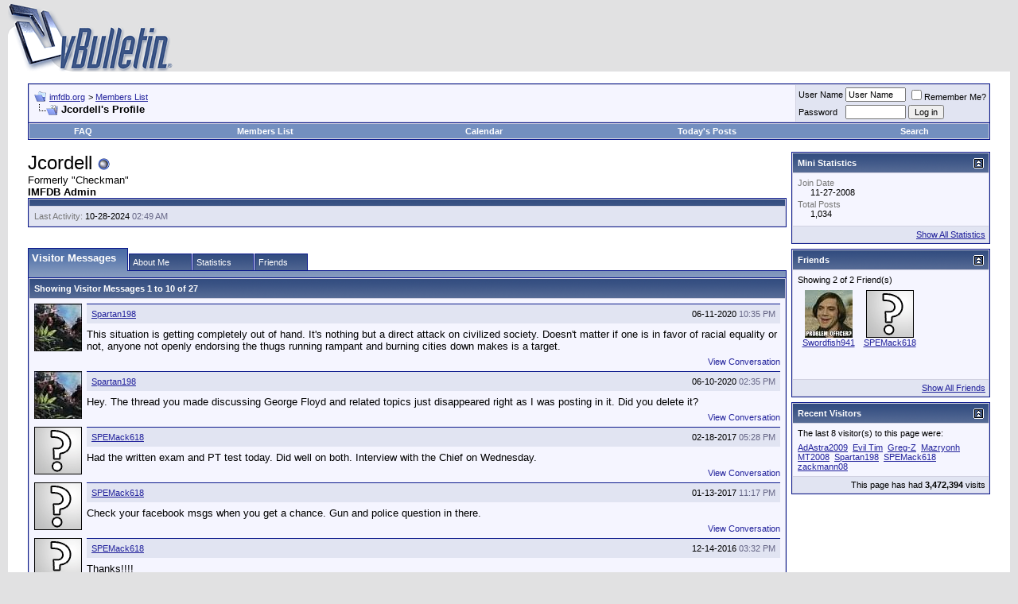

--- FILE ---
content_type: text/html; charset=ISO-8859-1
request_url: http://forum.imfdb.org/member.php?s=22f0c247dcd4c8d5efc7db776f4b684e&u=17
body_size: 11776
content:
<!DOCTYPE html PUBLIC "-//W3C//DTD XHTML 1.0 Transitional//EN" "http://www.w3.org/TR/xhtml1/DTD/xhtml1-transitional.dtd">
<html xmlns="http://www.w3.org/1999/xhtml" dir="ltr" lang="en">
<head>
<meta http-equiv="Content-Type" content="text/html; charset=ISO-8859-1" />
<meta name="generator" content="vBulletin 3.8.0" />

<meta name="keywords" content="vbulletin,jelsoft,forum,bbs,discussion,bulletin board" />
<meta name="description" content="This is a discussion forum powered by vBulletin. To find out about vBulletin, go to http://www.vbulletin.com/ ." />


<!-- CSS Stylesheet -->
<style type="text/css" id="vbulletin_css">
/**
* vBulletin 3.8.0 CSS
* Style: 'Default Style'; Style ID: 1
*/
body
{
	background: #E1E1E2;
	color: #000000;
	font: 10pt verdana, geneva, lucida, 'lucida grande', arial, helvetica, sans-serif;
	margin: 5px 10px 10px 10px;
	padding: 0px;
}
a:link, body_alink
{
	color: #22229C;
}
a:visited, body_avisited
{
	color: #22229C;
}
a:hover, a:active, body_ahover
{
	color: #FF4400;
}
.page
{
	background: #FFFFFF;
	color: #000000;
}
td, th, p, li
{
	font: 10pt verdana, geneva, lucida, 'lucida grande', arial, helvetica, sans-serif;
}
.tborder
{
	background: #D1D1E1;
	color: #000000;
	border: 1px solid #0B198C;
}
.tcat
{
	background: #869BBF url(images/gradients/gradient_tcat.gif) repeat-x top left;
	color: #FFFFFF;
	font: bold 10pt verdana, geneva, lucida, 'lucida grande', arial, helvetica, sans-serif;
}
.tcat a:link, .tcat_alink
{
	color: #ffffff;
	text-decoration: none;
}
.tcat a:visited, .tcat_avisited
{
	color: #ffffff;
	text-decoration: none;
}
.tcat a:hover, .tcat a:active, .tcat_ahover
{
	color: #FFFF66;
	text-decoration: underline;
}
.thead
{
	background: #5C7099 url(images/gradients/gradient_thead.gif) repeat-x top left;
	color: #FFFFFF;
	font: bold 11px tahoma, verdana, geneva, lucida, 'lucida grande', arial, helvetica, sans-serif;
}
.thead a:link, .thead_alink
{
	color: #FFFFFF;
}
.thead a:visited, .thead_avisited
{
	color: #FFFFFF;
}
.thead a:hover, .thead a:active, .thead_ahover
{
	color: #FFFF00;
}
.tfoot
{
	background: #3E5C92;
	color: #E0E0F6;
}
.tfoot a:link, .tfoot_alink
{
	color: #E0E0F6;
}
.tfoot a:visited, .tfoot_avisited
{
	color: #E0E0F6;
}
.tfoot a:hover, .tfoot a:active, .tfoot_ahover
{
	color: #FFFF66;
}
.alt1, .alt1Active
{
	background: #F5F5FF;
	color: #000000;
}
.alt2, .alt2Active
{
	background: #E1E4F2;
	color: #000000;
}
.inlinemod
{
	background: #FFFFCC;
	color: #000000;
}
.wysiwyg
{
	background: #F5F5FF;
	color: #000000;
	font: 10pt verdana, geneva, lucida, 'lucida grande', arial, helvetica, sans-serif;
	margin: 5px 10px 10px 10px;
	padding: 0px;
}
.wysiwyg a:link, .wysiwyg_alink
{
	color: #22229C;
}
.wysiwyg a:visited, .wysiwyg_avisited
{
	color: #22229C;
}
.wysiwyg a:hover, .wysiwyg a:active, .wysiwyg_ahover
{
	color: #FF4400;
}
textarea, .bginput
{
	font: 10pt verdana, geneva, lucida, 'lucida grande', arial, helvetica, sans-serif;
}
.bginput option, .bginput optgroup
{
	font-size: 10pt;
	font-family: verdana, geneva, lucida, 'lucida grande', arial, helvetica, sans-serif;
}
.button
{
	font: 11px verdana, geneva, lucida, 'lucida grande', arial, helvetica, sans-serif;
}
select
{
	font: 11px verdana, geneva, lucida, 'lucida grande', arial, helvetica, sans-serif;
}
option, optgroup
{
	font-size: 11px;
	font-family: verdana, geneva, lucida, 'lucida grande', arial, helvetica, sans-serif;
}
.smallfont
{
	font: 11px verdana, geneva, lucida, 'lucida grande', arial, helvetica, sans-serif;
}
.time
{
	color: #666686;
}
.navbar
{
	font: 11px verdana, geneva, lucida, 'lucida grande', arial, helvetica, sans-serif;
}
.highlight
{
	color: #FF0000;
	font-weight: bold;
}
.fjsel
{
	background: #3E5C92;
	color: #E0E0F6;
}
.fjdpth0
{
	background: #F7F7F7;
	color: #000000;
}
.panel
{
	background: #E4E7F5 url(images/gradients/gradient_panel.gif) repeat-x top left;
	color: #000000;
	padding: 10px;
	border: 2px outset;
}
.panelsurround
{
	background: #D1D4E0 url(images/gradients/gradient_panelsurround.gif) repeat-x top left;
	color: #000000;
}
legend
{
	color: #22229C;
	font: 11px tahoma, verdana, geneva, lucida, 'lucida grande', arial, helvetica, sans-serif;
}
.vbmenu_control
{
	background: #738FBF;
	color: #FFFFFF;
	font: bold 11px tahoma, verdana, geneva, lucida, 'lucida grande', arial, helvetica, sans-serif;
	padding: 3px 6px 3px 6px;
	white-space: nowrap;
}
.vbmenu_control a:link, .vbmenu_control_alink
{
	color: #FFFFFF;
	text-decoration: none;
}
.vbmenu_control a:visited, .vbmenu_control_avisited
{
	color: #FFFFFF;
	text-decoration: none;
}
.vbmenu_control a:hover, .vbmenu_control a:active, .vbmenu_control_ahover
{
	color: #FFFFFF;
	text-decoration: underline;
}
.vbmenu_popup
{
	background: #FFFFFF;
	color: #000000;
	border: 1px solid #0B198C;
}
.vbmenu_option
{
	background: #BBC7CE;
	color: #000000;
	font: 11px verdana, geneva, lucida, 'lucida grande', arial, helvetica, sans-serif;
	white-space: nowrap;
	cursor: pointer;
}
.vbmenu_option a:link, .vbmenu_option_alink
{
	color: #22229C;
	text-decoration: none;
}
.vbmenu_option a:visited, .vbmenu_option_avisited
{
	color: #22229C;
	text-decoration: none;
}
.vbmenu_option a:hover, .vbmenu_option a:active, .vbmenu_option_ahover
{
	color: #FFFFFF;
	text-decoration: none;
}
.vbmenu_hilite
{
	background: #8A949E;
	color: #FFFFFF;
	font: 11px verdana, geneva, lucida, 'lucida grande', arial, helvetica, sans-serif;
	white-space: nowrap;
	cursor: pointer;
}
.vbmenu_hilite a:link, .vbmenu_hilite_alink
{
	color: #FFFFFF;
	text-decoration: none;
}
.vbmenu_hilite a:visited, .vbmenu_hilite_avisited
{
	color: #FFFFFF;
	text-decoration: none;
}
.vbmenu_hilite a:hover, .vbmenu_hilite a:active, .vbmenu_hilite_ahover
{
	color: #FFFFFF;
	text-decoration: none;
}
/* ***** styling for 'big' usernames on postbit etc. ***** */
.bigusername { font-size: 14pt; }

/* ***** small padding on 'thead' elements ***** */
td.thead, th.thead, div.thead { padding: 4px; }

/* ***** basic styles for multi-page nav elements */
.pagenav a { text-decoration: none; }
.pagenav td { padding: 2px 4px 2px 4px; }

/* ***** de-emphasized text */
.shade, a.shade:link, a.shade:visited { color: #777777; text-decoration: none; }
a.shade:active, a.shade:hover { color: #FF4400; text-decoration: underline; }
.tcat .shade, .thead .shade, .tfoot .shade { color: #DDDDDD; }

/* ***** define margin and font-size for elements inside panels ***** */
.fieldset { margin-bottom: 6px; }
.fieldset, .fieldset td, .fieldset p, .fieldset li { font-size: 11px; }
</style>
<link rel="stylesheet" type="text/css" href="clientscript/vbulletin_important.css?v=380" />


<!-- / CSS Stylesheet -->

<script type="text/javascript" src="clientscript/yui/yahoo-dom-event/yahoo-dom-event.js?v=380"></script>
<script type="text/javascript" src="clientscript/yui/connection/connection-min.js?v=380"></script>
<script type="text/javascript">
<!--
var SESSIONURL = "s=0b61c391a7b6e01feab01f991573a5b7&";
var SECURITYTOKEN = "guest";
var IMGDIR_MISC = "images/misc";
var vb_disable_ajax = parseInt("0", 10);
// -->
</script>
<script type="text/javascript" src="clientscript/vbulletin_global.js?v=380"></script>
<script type="text/javascript" src="clientscript/vbulletin_menu.js?v=380"></script>




<style type="text/css" id="memberinfo_css">
<!--
#content_container {
	width:100%;
	float:left;
	margin-right:-256px;
}
#content {
	margin-right:256px;
}
#sidebar_container {
	width:250px;
	float:right;
}

.list_no_decoration {
	list-style-type:none;
	margin:0px;
	padding:0px;
}

div.fixed_width_avatar {
	text-align:center;
	width:60px;
}

/**
* Memberinfo Small
*/
li.memberinfo_small {
	margin-top:6px;
}
li.memberinfo_small div.fixed_width_avatar {
	margin-right:6px;
}
li.memberinfo_small div.info_bar, #friends li.memberinfo_small div.info_bar {
	border-width:1px 0px 0px 0px;
	margin-bottom:6px;
}
li.memberinfo_small div.info_bar ul {
	padding:6px;
}
li.memberinfo_small ul.friend_im_list li {
	display:inline;
	margin-right:3px;
}
li.memberinfo_small ul.friend_im_list img {
	vertical-align:middle;
}

/**
* Memberinfo Tiny
*/
li.memberinfo_tiny {
	height:105px;
	width:75px;
	overflow:hidden;
	float:left;
	text-align:center;
	margin:1px;
}

/**
* Tabs and Blocks
*/
.content_block {
	margin-bottom:6px;
	padding:1px;
}
.content_block .block_row {
	padding:6px;
	margin:1px 0px 0px 0px;
}
.content_block .block_title {
	padding:6px;
	margin:0px 0px 0px 0px;
}
/*.content_block h4.thead, .content_block .block_title {
	padding:4px;
	margin:1px 0px 0px 0px;
}*/
.content_block .block_footer {
	text-align:right;
	padding:4px;
	margin:1px 0px 0px 0px;
}
a.collapse_gadget {
	float:right;
}

/**
* Popup Menus Built With List Markup
*/
ul.vbmenu_popup li {
	padding:4px;
	margin:0px 1px 1px 1px;
	white-space:nowrap;
}
ul.vbmenu_popup li.first {
	margin:1px;
}
ul.vbmenu_popup li.notext {
	font-size:1px;
}

/**
* Override Menu CSS for 'Send Message' Menu
*/
#minicontact_menu li.vbmenu_option, #minicontact_menu li.vbmenu_hilite {
	padding:0px;
	padding-right:4px;
}
#minicontact_menu li.vbmenu_option img, #minicontact_menu li.vbmenu_hilite img {
	padding:4px;
}

/**
* Profile Field List Title / Value Pairs
*/
dl.profilefield_list dd {
	margin-bottom:3px;
	margin-left:16px;
}

/**
* Sidebar profile field blocks
*/
#sidebar_container dl.profilefield_list {
	font-size:11px;
}

/**
* Top Panel
*/
#main_userinfo {
	margin-bottom:20px;
}
#main_userinfo #profilepic_cell {
	 border-bottom-width:0px;
	 padding:4px;
}
#main_userinfo .profilepic_adjacent {
	padding-left:6px;
}
#main_userinfo h1 {
	font-size:18pt;
	font-weight:normal;
	margin:0px;
}
#main_userinfo h2 {
	font-size:10pt;
	font-weight:normal;
	margin:0px;
}
#reputation_rank {
	float:right;
}
#reputation {
	margin-bottom:6px;
	text-align:right;
}
#rank {
	margin-bottom:6px;
	text-align:right;
}
#send_message_cell {
	padding-bottom:6px;
	text-align:right;
}
#link_bar ul {
	padding:4px;
}
#link_bar li.thead {
	float:left;
	margin-right:10px;
	white-space:nowrap;
	font-weight:normal;
	background:transparent;
}
#link_bar a {
	text-decoration:none;
}
#link_bar a:hover {
	text-decoration:underline;
}
#activity_info {
	border-top-width:0px;
}
#activity_info div.alt2 {
	padding:4px;
}
#link_bar #usercss_switch_link {
	float:right;
	margin-left:3px;
	margin-right:0px;
}

/**
* Visitor Messaging Tab
*/

#qc_error_div {
	text-align:left;
	margin-bottom:6px;
}
#qc_error_header {
	font-weight:bold;
}
#qc_error_okay {
	text-align:right;
}

#message_form {
	display:block;
	margin:0px;
}
#message_form textarea {
	width:98%;
	height:50px;
}
#message_form div.messagetext {
	text-align:left;
}
#message_form div.allowed_bbcode {
	float:left;
}
#message_form div.submit_button {
	text-align:right;
}

#visitor_messaging #inlinemodsel {
	float:right;
}

#visitor_messaging #view_my_conversation_link {
	float:right;
	text-decoration:none;
}

#visitor_message_inlinemod_form {
	margin:0px;
	display:block;
}

#message_list {
	border:none;
}
#message_list li {
	margin-bottom:6px;
}
#message_list div.fixed_width_avatar {
	margin-right:6px;
	float:left;
}
#message_list div.visitor_message_avatar_margin {
	margin-left:66px;
}
#message_list div.info_bar {
	border-width:1px 0px 0px 0px;
	margin-bottom:6px;
}
#message_list div.info_bar div.alt2 {
	padding:6px;
}
#message_list div.info_bar a.username {
	/*font-weight:bold;*/
}
#message_list .visitor_message_date {
	float:right;
}
#message_list .group_message_date {
	float:right;
}
#message_list .inlinemod_checkbox {
	float:right;
}
#message_list div.visitor_message_body {
	overflow:auto;
}
#message_list ul.controls {
	margin-top:6px;
	text-align:right;
}
#message_list ul.controls li {
	display:inline;
	margin-left:6px;
}
#message_list ul.controls a:link, #message_list ul.controls a:visited {
	text-decoration:none;
}
#message_list .deletedmessage{
	float: left
}

/**
* About Me Tab
*/
#aboutme li.profilefield_category {
	font-weight:bold;
	margin-top:6px;
}
#aboutme dl.profilefield_list {
	font-weight:normal;
	margin:6px 16px 0px 16px;
}
#aboutme dl.profilefield_list dd {
	margin-bottom:6px;
	margin-left:0px;
}
#aboutme #signature {
	width:100%;
	overflow:auto;
}
#aboutme #simple_aboutme_link {
	text-align: right;
	display: block;
}

/**
* About Me Tab (Alternative)
*/
#aboutme2 dl.profilefield_list dd {
	margin-bottom:6px;
	margin-left:0px;
}

/**
* Statistics Tab
*/
#stats fieldset.statistics_group {
	margin-top:6px;
}
#stats fieldset.statistics_group ul {
	padding:6px;
}
#stats fieldset.statistics_group ul li {
	margin-bottom:3px;
}

/**
* Statistics Tab (Alternative)
*/
#statistics2 ul.statistics_group li {
	margin-bottom:3px;
}

/**
* Friends Tab
*/
#friends a.edit_friends_link {
	float:right;
}
#friends_mini a.edit_friends_link {
	float:left;
	margin-right:10px;
}

/**
* Infractions Tab
*/
div#infractions.content_block {
	padding:0px;
}

/**
* Contact Info Tab
*/
#contactinfo fieldset {
	margin-bottom:6px;
}
#contactinfo div.fieldset_padding {
	padding:6px;
}
#contactinfo #messaging_list li {
	margin-bottom:3px;
	margin-right:16px;
	float:left;
	white-space:nowrap;
}
#contactinfo #instant_messaging_list li {
	margin-top:6px;
	margin-right:6px;
	position:relative;
}
#contactinfo #instant_messaging_list .im_img_link {
	vertical-align: middle;
}
#contactinfo #instant_messaging_list .im_txt_link {
	position:absolute;
	left:75px;
}
#contactinfo #additional_contact_details dd {
	margin-left:0px;
	margin-bottom:6px;
}

/**
* Albums Block
*/
#albums_mini_list li {
	text-align:center;
	margin-bottom:6px;
}

/**
* Mini Friends Block
*/

#friends_mini_list a.username {
	display:block;
	margin-top:3px;
}
#friends_mini div.friends_counter {
	padding-bottom:6px;
}

/**
* Groups Block
*/
span.group_count {
	float:right;
}
ul.group_list {
	margin:6px 0px 0px 6px;
}
ul.group_list li {
	display:inline;
	margin-right:3px;
}
#public_usergroup_list a:link, #public_usergroup_list a:visited {
	text-decoration:none;
}

/**
* Traffic Block
*/
ol.last_visitors_list {
	margin:0px;
	margin-top:6px;
}
ol.last_visitors_list li {
	display:inline;
	margin-right:3px;
}


-->
</style>
<style type="text/css" id="vbulletin_tabctrl_css">
@import url("clientscript/vbulletin_tabctrl.css?v=380");

</style>

<script type="text/javascript" src="clientscript/vbulletin_tabctrl.js?v=380"></script>
<script type="text/javascript" src="clientscript/vbulletin_quick_edit_generic.js?v=380"></script>
<script type="text/javascript" src="clientscript/vbulletin_quick_edit_visitormessage.js?v=380"></script>

<title>imfdb.org - View Profile: Jcordell</title>


<script type="text/javascript">
<!--
vbphrase['server_failed_respond_try_again'] = "The server failed to respond in time. Please try again.";
vbphrase['edit_value'] = "Edit Value";


-->
</script>

</head>
<body>

<!-- logo -->
<a name="top"></a>
<table border="0" width="100%" cellpadding="0" cellspacing="0" align="center">
<tr>
	<td align="left"><a href="index.php?s=0b61c391a7b6e01feab01f991573a5b7"><img src="images/misc/vbulletin3_logo_white.gif" border="0" alt="imfdb.org" /></a></td>
	<td align="right" id="header_right_cell">
		&nbsp;
	</td>
</tr>
</table>
<!-- /logo -->

<!-- content table -->
<!-- open content container -->

<div align="center">
	<div class="page" style="width:100%; text-align:left">
		<div style="padding:0px 25px 0px 25px" align="left">





<br />

<!-- breadcrumb, login, pm info -->
<table class="tborder" cellpadding="6" cellspacing="1" border="0" width="100%" align="center">
<tr>
	<td class="alt1" width="100%">
		
			<table cellpadding="0" cellspacing="0" border="0">
			<tr valign="bottom">
				<td><a href="#" onclick="history.back(1); return false;"><img src="images/misc/navbits_start.gif" alt="Go Back" border="0" /></a></td>
				<td>&nbsp;</td>
				<td width="100%"><span class="navbar"><a href="index.php?s=0b61c391a7b6e01feab01f991573a5b7" accesskey="1">imfdb.org</a></span> 
	<span class="navbar">&gt; <a href="memberlist.php?s=0b61c391a7b6e01feab01f991573a5b7">Members List</a></span>

</td>
			</tr>
			<tr>
				<td class="navbar" style="font-size:10pt; padding-top:1px" colspan="3"><a href="/member.php?s=22f0c247dcd4c8d5efc7db776f4b684e&amp;u=17"><img class="inlineimg" src="images/misc/navbits_finallink_ltr.gif" alt="Reload this Page" border="0" /></a> <strong>
	Jcordell's Profile

</strong></td>
			</tr>
			</table>
		
	</td>

	<td class="alt2" nowrap="nowrap" style="padding:0px">
		<!-- login form -->
		<form action="login.php?do=login" method="post" onsubmit="md5hash(vb_login_password, vb_login_md5password, vb_login_md5password_utf, 0)">
		<script type="text/javascript" src="clientscript/vbulletin_md5.js?v=380"></script>
		<table cellpadding="0" cellspacing="3" border="0">
		<tr>
			<td class="smallfont" style="white-space: nowrap;"><label for="navbar_username">User Name</label></td>
			<td><input type="text" class="bginput" style="font-size: 11px" name="vb_login_username" id="navbar_username" size="10" accesskey="u" tabindex="101" value="User Name" onfocus="if (this.value == 'User Name') this.value = '';" /></td>
			<td class="smallfont" nowrap="nowrap"><label for="cb_cookieuser_navbar"><input type="checkbox" name="cookieuser" value="1" tabindex="103" id="cb_cookieuser_navbar" accesskey="c" />Remember Me?</label></td>
		</tr>
		<tr>
			<td class="smallfont"><label for="navbar_password">Password</label></td>
			<td><input type="password" class="bginput" style="font-size: 11px" name="vb_login_password" id="navbar_password" size="10" tabindex="102" /></td>
			<td><input type="submit" class="button" value="Log in" tabindex="104" title="Enter your username and password in the boxes provided to login, or click the 'register' button to create a profile for yourself." accesskey="s" /></td>
		</tr>
		</table>
		<input type="hidden" name="s" value="0b61c391a7b6e01feab01f991573a5b7" />
		<input type="hidden" name="securitytoken" value="guest" />
		<input type="hidden" name="do" value="login" />
		<input type="hidden" name="vb_login_md5password" />
		<input type="hidden" name="vb_login_md5password_utf" />
		</form>
		<!-- / login form -->
	</td>

</tr>
</table>
<!-- / breadcrumb, login, pm info -->

<!-- nav buttons bar -->
<div class="tborder" style="padding:1px; border-top-width:0px">
	<table cellpadding="0" cellspacing="0" border="0" width="100%" align="center">
	<tr align="center">
		
		
		
		<td class="vbmenu_control"><a rel="help" href="faq.php?s=0b61c391a7b6e01feab01f991573a5b7" accesskey="5">FAQ</a></td>
		
			
				<td class="vbmenu_control"><a href="memberlist.php?s=0b61c391a7b6e01feab01f991573a5b7">Members List</a></td>
			
			
		
		<td class="vbmenu_control"><a href="calendar.php?s=0b61c391a7b6e01feab01f991573a5b7">Calendar</a></td>
		
			
				
				<td class="vbmenu_control"><a href="search.php?s=0b61c391a7b6e01feab01f991573a5b7&amp;do=getdaily" accesskey="2">Today's Posts</a></td>
				
				<td class="vbmenu_control"><a id="navbar_search" href="search.php?s=0b61c391a7b6e01feab01f991573a5b7" accesskey="4" rel="nofollow">Search</a> </td>
			
			
		
		
		
		</tr>
	</table>
</div>
<!-- / nav buttons bar -->

<br />






<!-- NAVBAR POPUP MENUS -->

	
	
	
	<!-- header quick search form -->
	<div class="vbmenu_popup" id="navbar_search_menu" style="display:none;margin-top:3px" align="left">
		<table cellpadding="4" cellspacing="1" border="0">
		<tr>
			<td class="thead">Search Forums</td>
		</tr>
		<tr>
			<td class="vbmenu_option" title="nohilite">
				<form action="search.php?do=process" method="post">

					<input type="hidden" name="do" value="process" />
					<input type="hidden" name="quicksearch" value="1" />
					<input type="hidden" name="childforums" value="1" />
					<input type="hidden" name="exactname" value="1" />
					<input type="hidden" name="s" value="0b61c391a7b6e01feab01f991573a5b7" />
					<input type="hidden" name="securitytoken" value="guest" />
					<div><input type="text" class="bginput" name="query" size="25" tabindex="1001" /><input type="submit" class="button" value="Go" tabindex="1004" /></div>
					<div style="margin-top:6px">
						<label for="rb_nb_sp0"><input type="radio" name="showposts" value="0" id="rb_nb_sp0" tabindex="1002" checked="checked" />Show Threads</label>
						&nbsp;
						<label for="rb_nb_sp1"><input type="radio" name="showposts" value="1" id="rb_nb_sp1" tabindex="1003" />Show Posts</label>
					</div>
				</form>
			</td>
		</tr>
		
		<tr>
			<td class="vbmenu_option"><a href="tags.php?s=0b61c391a7b6e01feab01f991573a5b7" rel="nofollow">Tag Search</a></td>
		</tr>
		
		<tr>
			<td class="vbmenu_option"><a href="search.php?s=0b61c391a7b6e01feab01f991573a5b7" accesskey="4" rel="nofollow">Advanced Search</a></td>
		</tr>
		
		</table>
	</div>
	<!-- / header quick search form -->
	
	
	
<!-- / NAVBAR POPUP MENUS -->

<!-- PAGENAV POPUP -->
	<div class="vbmenu_popup" id="pagenav_menu" style="display:none">
		<table cellpadding="4" cellspacing="1" border="0">
		<tr>
			<td class="thead" nowrap="nowrap">Go to Page...</td>
		</tr>
		<tr>
			<td class="vbmenu_option" title="nohilite">
			<form action="index.php" method="get" onsubmit="return this.gotopage()" id="pagenav_form">
				<input type="text" class="bginput" id="pagenav_itxt" style="font-size:11px" size="4" />
				<input type="button" class="button" id="pagenav_ibtn" value="Go" />
			</form>
			</td>
		</tr>
		</table>
	</div>
<!-- / PAGENAV POPUP -->







<!-- begin user css -->
<div id="usercss" class="floatcontainer">

<div id="content_container">
	<div id="content">

		<div id="main_userinfo" class="floatcontainer">
			<table cellpadding="0" cellspacing="0" border="0" width="100%">
			<tr>
				
				<td valign="top" width="100%" id="username_box">
					
					<h1>Jcordell <img class="inlineimg" src="images/statusicon/user_offline.gif" alt="Jcordell is offline" border="0" />

</h1>
					
						<h2>Formerly "Checkman" <br><b>IMFDB Admin</b></h2>
					
				</td>
			</tr>
			</table>

			<!-- link bar -->
			<div class="tborder content_block" id="link_bar">
				<ul class="thead block_row block_title list_no_decoration floatcontainer">
					
						
					

					

					

					

					

				</ul>

				<!-- current activity -->
				
					<div class="alt2 smallfont block_row" id="activity_info">
						
							<div id="last_online">
								<span class="shade">Last Activity:</span> 10-28-2024 <span class="time">02:49 AM</span>
							</div>
						
						
					</div>
				
				<!-- / current activity -->

			</div>
			<!-- / link bar -->

			<!-- user list menu -->
			<ul id="userlists_menu" class="vbmenu_popup list_no_decoration" style="display: none">
				<li class="thead first">User Lists</li>
				
				
				
				
				
				
			</ul>

			
	</div>

	<div id="profile_tabs">
		
		<!-- visitor_messaging -->
<div id="visitor_messaging" class="tborder content_block">
	<h4 class="thead block_title">
		<a href="#top" class="collapse_gadget" onclick="return toggle_collapse('visitor_messaging')"><img id="collapseimg_visitor_messaging" src="images/buttons/collapse_generic.gif" alt="" border="0" /></a>
		<a name="visitor_messaging"></a>
		<span class="block_name">Visitor Messages</span>
	</h4>
	<div class="block_content" id="collapseobj_visitor_messaging" style="">


	<div class="thead block_row" id="visitor_message_counters">
		
		Showing Visitor Messages 1 to <span id="page_message_count">10</span> of <span id="total_message_count">27</span>
	</div>
	<!-- inline moderation form -->

	<ol class="alt1 block_row list_no_decoration" id="message_list">
		<li id="vmessage212" class="floatcontainer">

	<div class="fixed_width_avatar">
		<a href="member.php?s=0b61c391a7b6e01feab01f991573a5b7&amp;u=61"><img src="image.php?s=0b61c391a7b6e01feab01f991573a5b7&amp;u=61&amp;dateline=1307466169&amp;type=thumb" class="alt2 avatar" width="60" height="60" border="0" alt="Spartan198" /></a>
	</div>
	<div class="visitor_message_avatar_margin">

		<div class="tborder info_bar">
			<div class="alt2 smallfont">
				
				<div class="visitor_message_date">06-11-2020 <span class="time">10:35 PM</span></div>
				
					<a href="member.php?s=0b61c391a7b6e01feab01f991573a5b7&amp;u=61" class="smallfont username">Spartan198</a>
				
				
			</div>
		</div>

		
		<div class="visitor_message_body" id="vmessage_text_212">This situation is getting completely out of hand. It's nothing but a direct attack on civilized society. Doesn't matter if one is in favor of racial equality or not, anyone not openly endorsing the thugs running rampant and burning cities down makes is a target.</div>

	
		
		<ul class="list_no_decoration controls">
			
				<li class="smallfont"><a href="converse.php?s=0b61c391a7b6e01feab01f991573a5b7&amp;u=17&amp;u2=61" title="View Conversation Between Jcordell and Spartan198">View Conversation</a></li>
			
			
			
			
		</ul>
	

	</div>

<script type="text/javascript"> 
<!-- 
vBulletin.register_control("vB_QuickEdit", "212", 'VisitorMessage'); 
//--> 
</script> 
</li><li id="vmessage209" class="floatcontainer">

	<div class="fixed_width_avatar">
		<a href="member.php?s=0b61c391a7b6e01feab01f991573a5b7&amp;u=61"><img src="image.php?s=0b61c391a7b6e01feab01f991573a5b7&amp;u=61&amp;dateline=1307466169&amp;type=thumb" class="alt2 avatar" width="60" height="60" border="0" alt="Spartan198" /></a>
	</div>
	<div class="visitor_message_avatar_margin">

		<div class="tborder info_bar">
			<div class="alt2 smallfont">
				
				<div class="visitor_message_date">06-10-2020 <span class="time">02:35 PM</span></div>
				
					<a href="member.php?s=0b61c391a7b6e01feab01f991573a5b7&amp;u=61" class="smallfont username">Spartan198</a>
				
				
			</div>
		</div>

		
		<div class="visitor_message_body" id="vmessage_text_209">Hey. The thread you made discussing George Floyd and related topics just disappeared right as I was posting in it. Did you delete it?</div>

	
		
		<ul class="list_no_decoration controls">
			
				<li class="smallfont"><a href="converse.php?s=0b61c391a7b6e01feab01f991573a5b7&amp;u=17&amp;u2=61" title="View Conversation Between Jcordell and Spartan198">View Conversation</a></li>
			
			
			
			
		</ul>
	

	</div>

<script type="text/javascript"> 
<!-- 
vBulletin.register_control("vB_QuickEdit", "209", 'VisitorMessage'); 
//--> 
</script> 
</li><li id="vmessage207" class="floatcontainer">

	<div class="fixed_width_avatar">
		<a href="member.php?s=0b61c391a7b6e01feab01f991573a5b7&amp;u=938"><img src="images/misc/unknown.gif" class="alt2 avatar" border="0" alt="SPEMack618" /></a>
	</div>
	<div class="visitor_message_avatar_margin">

		<div class="tborder info_bar">
			<div class="alt2 smallfont">
				
				<div class="visitor_message_date">02-18-2017 <span class="time">05:28 PM</span></div>
				
					<a href="member.php?s=0b61c391a7b6e01feab01f991573a5b7&amp;u=938" class="smallfont username">SPEMack618</a>
				
				
			</div>
		</div>

		
		<div class="visitor_message_body" id="vmessage_text_207">Had the written exam and PT test today. Did well on both. Interview with the Chief on Wednesday.</div>

	
		
		<ul class="list_no_decoration controls">
			
				<li class="smallfont"><a href="converse.php?s=0b61c391a7b6e01feab01f991573a5b7&amp;u=17&amp;u2=938" title="View Conversation Between Jcordell and SPEMack618">View Conversation</a></li>
			
			
			
			
		</ul>
	

	</div>

<script type="text/javascript"> 
<!-- 
vBulletin.register_control("vB_QuickEdit", "207", 'VisitorMessage'); 
//--> 
</script> 
</li><li id="vmessage205" class="floatcontainer">

	<div class="fixed_width_avatar">
		<a href="member.php?s=0b61c391a7b6e01feab01f991573a5b7&amp;u=938"><img src="images/misc/unknown.gif" class="alt2 avatar" border="0" alt="SPEMack618" /></a>
	</div>
	<div class="visitor_message_avatar_margin">

		<div class="tborder info_bar">
			<div class="alt2 smallfont">
				
				<div class="visitor_message_date">01-13-2017 <span class="time">11:17 PM</span></div>
				
					<a href="member.php?s=0b61c391a7b6e01feab01f991573a5b7&amp;u=938" class="smallfont username">SPEMack618</a>
				
				
			</div>
		</div>

		
		<div class="visitor_message_body" id="vmessage_text_205">Check your facebook msgs when you get a chance. Gun and police question in there.</div>

	
		
		<ul class="list_no_decoration controls">
			
				<li class="smallfont"><a href="converse.php?s=0b61c391a7b6e01feab01f991573a5b7&amp;u=17&amp;u2=938" title="View Conversation Between Jcordell and SPEMack618">View Conversation</a></li>
			
			
			
			
		</ul>
	

	</div>

<script type="text/javascript"> 
<!-- 
vBulletin.register_control("vB_QuickEdit", "205", 'VisitorMessage'); 
//--> 
</script> 
</li><li id="vmessage203" class="floatcontainer">

	<div class="fixed_width_avatar">
		<a href="member.php?s=0b61c391a7b6e01feab01f991573a5b7&amp;u=938"><img src="images/misc/unknown.gif" class="alt2 avatar" border="0" alt="SPEMack618" /></a>
	</div>
	<div class="visitor_message_avatar_margin">

		<div class="tborder info_bar">
			<div class="alt2 smallfont">
				
				<div class="visitor_message_date">12-14-2016 <span class="time">03:32 PM</span></div>
				
					<a href="member.php?s=0b61c391a7b6e01feab01f991573a5b7&amp;u=938" class="smallfont username">SPEMack618</a>
				
				
			</div>
		</div>

		
		<div class="visitor_message_body" id="vmessage_text_203">Thanks!!!!</div>

	
		
		<ul class="list_no_decoration controls">
			
				<li class="smallfont"><a href="converse.php?s=0b61c391a7b6e01feab01f991573a5b7&amp;u=17&amp;u2=938" title="View Conversation Between Jcordell and SPEMack618">View Conversation</a></li>
			
			
			
			
		</ul>
	

	</div>

<script type="text/javascript"> 
<!-- 
vBulletin.register_control("vB_QuickEdit", "203", 'VisitorMessage'); 
//--> 
</script> 
</li><li id="vmessage201" class="floatcontainer">

	<div class="fixed_width_avatar">
		<a href="member.php?s=0b61c391a7b6e01feab01f991573a5b7&amp;u=938"><img src="images/misc/unknown.gif" class="alt2 avatar" border="0" alt="SPEMack618" /></a>
	</div>
	<div class="visitor_message_avatar_margin">

		<div class="tborder info_bar">
			<div class="alt2 smallfont">
				
				<div class="visitor_message_date">12-13-2016 <span class="time">11:33 PM</span></div>
				
					<a href="member.php?s=0b61c391a7b6e01feab01f991573a5b7&amp;u=938" class="smallfont username">SPEMack618</a>
				
				
			</div>
		</div>

		
		<div class="visitor_message_body" id="vmessage_text_201">If I asked real nice like could I get you to post the picture of the 910 I sent you in the new gun thread? I'm having issues with the board software.</div>

	
		
		<ul class="list_no_decoration controls">
			
				<li class="smallfont"><a href="converse.php?s=0b61c391a7b6e01feab01f991573a5b7&amp;u=17&amp;u2=938" title="View Conversation Between Jcordell and SPEMack618">View Conversation</a></li>
			
			
			
			
		</ul>
	

	</div>

<script type="text/javascript"> 
<!-- 
vBulletin.register_control("vB_QuickEdit", "201", 'VisitorMessage'); 
//--> 
</script> 
</li><li id="vmessage197" class="floatcontainer">

	<div class="fixed_width_avatar">
		<a href="member.php?s=0b61c391a7b6e01feab01f991573a5b7&amp;u=938"><img src="images/misc/unknown.gif" class="alt2 avatar" border="0" alt="SPEMack618" /></a>
	</div>
	<div class="visitor_message_avatar_margin">

		<div class="tborder info_bar">
			<div class="alt2 smallfont">
				
				<div class="visitor_message_date">09-07-2016 <span class="time">12:07 AM</span></div>
				
					<a href="member.php?s=0b61c391a7b6e01feab01f991573a5b7&amp;u=938" class="smallfont username">SPEMack618</a>
				
				
			</div>
		</div>

		
		<div class="visitor_message_body" id="vmessage_text_197">Hey! Add me back on Facebook so I can tag you in funny cat pictures all day and make fun of your patrol carbine.</div>

	
		
		<ul class="list_no_decoration controls">
			
				<li class="smallfont"><a href="converse.php?s=0b61c391a7b6e01feab01f991573a5b7&amp;u=17&amp;u2=938" title="View Conversation Between Jcordell and SPEMack618">View Conversation</a></li>
			
			
			
			
		</ul>
	

	</div>

<script type="text/javascript"> 
<!-- 
vBulletin.register_control("vB_QuickEdit", "197", 'VisitorMessage'); 
//--> 
</script> 
</li><li id="vmessage195" class="floatcontainer">

	<div class="fixed_width_avatar">
		<a href="member.php?s=0b61c391a7b6e01feab01f991573a5b7&amp;u=938"><img src="images/misc/unknown.gif" class="alt2 avatar" border="0" alt="SPEMack618" /></a>
	</div>
	<div class="visitor_message_avatar_margin">

		<div class="tborder info_bar">
			<div class="alt2 smallfont">
				
				<div class="visitor_message_date">04-14-2016 <span class="time">09:24 PM</span></div>
				
					<a href="member.php?s=0b61c391a7b6e01feab01f991573a5b7&amp;u=938" class="smallfont username">SPEMack618</a>
				
				
			</div>
		</div>

		
		<div class="visitor_message_body" id="vmessage_text_195">On a gun buying hiatus until a buy an engagement ring. However, be happy, first gun after said ring will be a 642.</div>

	
		
		<ul class="list_no_decoration controls">
			
				<li class="smallfont"><a href="converse.php?s=0b61c391a7b6e01feab01f991573a5b7&amp;u=17&amp;u2=938" title="View Conversation Between Jcordell and SPEMack618">View Conversation</a></li>
			
			
			
			
		</ul>
	

	</div>

<script type="text/javascript"> 
<!-- 
vBulletin.register_control("vB_QuickEdit", "195", 'VisitorMessage'); 
//--> 
</script> 
</li><li id="vmessage193" class="floatcontainer">

	<div class="fixed_width_avatar">
		<a href="member.php?s=0b61c391a7b6e01feab01f991573a5b7&amp;u=938"><img src="images/misc/unknown.gif" class="alt2 avatar" border="0" alt="SPEMack618" /></a>
	</div>
	<div class="visitor_message_avatar_margin">

		<div class="tborder info_bar">
			<div class="alt2 smallfont">
				
				<div class="visitor_message_date">12-25-2015 <span class="time">04:24 PM</span></div>
				
					<a href="member.php?s=0b61c391a7b6e01feab01f991573a5b7&amp;u=938" class="smallfont username">SPEMack618</a>
				
				
			</div>
		</div>

		
		<div class="visitor_message_body" id="vmessage_text_193">Merry Christmas buddy! Hope you get an Outdoorsman or something.</div>

	
		
		<ul class="list_no_decoration controls">
			
				<li class="smallfont"><a href="converse.php?s=0b61c391a7b6e01feab01f991573a5b7&amp;u=17&amp;u2=938" title="View Conversation Between Jcordell and SPEMack618">View Conversation</a></li>
			
			
			
			
		</ul>
	

	</div>

<script type="text/javascript"> 
<!-- 
vBulletin.register_control("vB_QuickEdit", "193", 'VisitorMessage'); 
//--> 
</script> 
</li><li id="vmessage191" class="floatcontainer">

	<div class="fixed_width_avatar">
		<a href="member.php?s=0b61c391a7b6e01feab01f991573a5b7&amp;u=938"><img src="images/misc/unknown.gif" class="alt2 avatar" border="0" alt="SPEMack618" /></a>
	</div>
	<div class="visitor_message_avatar_margin">

		<div class="tborder info_bar">
			<div class="alt2 smallfont">
				
				<div class="visitor_message_date">11-23-2015 <span class="time">07:23 PM</span></div>
				
					<a href="member.php?s=0b61c391a7b6e01feab01f991573a5b7&amp;u=938" class="smallfont username">SPEMack618</a>
				
				
			</div>
		</div>

		
		<div class="visitor_message_body" id="vmessage_text_191">So...high of 42 degrees, high winds, and 250 handloads of the old &quot;FBI load&quot; through my 66-2. I can't feel my face and I'm surprised I can type, but damn, at 50 feet, I was the modern day Ed McGivern today.</div>

	
		
		<ul class="list_no_decoration controls">
			
				<li class="smallfont"><a href="converse.php?s=0b61c391a7b6e01feab01f991573a5b7&amp;u=17&amp;u2=938" title="View Conversation Between Jcordell and SPEMack618">View Conversation</a></li>
			
			
			
			
		</ul>
	

	</div>

<script type="text/javascript"> 
<!-- 
vBulletin.register_control("vB_QuickEdit", "191", 'VisitorMessage'); 
//--> 
</script> 
</li>
	</ol>

	
		<div class="alt2 block_row" id="visitor_message_tab_footer">
			<table cellpadding="0" cellspacing="0" border="0" width="100%">
			<tr valign="bottom">
				
				
				<td class="smallfont" align="right">
					<div class="pagenav" align="right">
<table class="tborder" cellpadding="3" cellspacing="1" border="0">
<tr>
	<td class="vbmenu_control" style="font-weight:normal">Page 1 of 3</td>
	
	
		<td class="alt2"><span class="smallfont" title="Showing results 1 to 10 of 27"><strong>1</strong></span></td>
 <td class="alt1"><a class="smallfont" href="member.php?s=0b61c391a7b6e01feab01f991573a5b7&amp;tab=visitor_messaging&amp;u=17&amp;page=2#visitor_messaging" title="Show results 11 to 20 of 27">2</a></td><td class="alt1"><a class="smallfont" href="member.php?s=0b61c391a7b6e01feab01f991573a5b7&amp;tab=visitor_messaging&amp;u=17&amp;page=3#visitor_messaging" title="Show results 21 to 27 of 27">3</a></td>
	<td class="alt1"><a rel="next" class="smallfont" href="member.php?s=0b61c391a7b6e01feab01f991573a5b7&amp;tab=visitor_messaging&amp;u=17&amp;page=2#visitor_messaging" title="Next Page - Results 11 to 20 of 27">&gt;</a></td>
	
	<td class="vbmenu_control" title="member.php?s=0b61c391a7b6e01feab01f991573a5b7&amp;tab=visitor_messaging&amp;u=17"><a name="PageNav"></a></td>
</tr>
</table>
</div>
				</td>
				
			</tr>
			</table>
		</div>
	





	
	


</div>
</div>
<!-- / visitor_messaging -->
		<!-- aboutme -->
<div id="aboutme" class="tborder content_block">
	<h4 class="thead block_title">
		<a href="#top" class="collapse_gadget" onclick="return toggle_collapse('aboutme')"><img id="collapseimg_aboutme" src="images/buttons/collapse_generic.gif" alt="" border="0" /></a>
		<a name="aboutme"></a>
		<span class="block_name">About Me</span>
	</h4>
	<div class="block_content" id="collapseobj_aboutme" style=""><div class="alt1 block_row">


<ul class="list_no_decoration">
	
	<li class="profilefield_category">About Jcordell
		
		<dl class="list_no_decoration profilefield_list">
			
	<dt class="shade">Biography</dt>
	<dd>I type therefore I am.</dd>

	<dt class="shade">Location</dt>
	<dd>Idaho</dd>

	<dt class="shade">Interests</dt>
	<dd>Firearms, movies, history</dd>

		</dl>
	</li>

	
</ul>
</div></div>
</div>
<!-- / aboutme -->
		<!-- stats -->
<div id="stats" class="tborder content_block">
	<h4 class="thead block_title">
		<a href="#top" class="collapse_gadget" onclick="return toggle_collapse('stats')"><img id="collapseimg_stats" src="images/buttons/collapse_generic.gif" alt="" border="0" /></a>
		<a name="stats"></a>
		<span class="block_name">Statistics</span>
	</h4>
	<div class="block_content" id="collapseobj_stats" style=""><div class="alt1 block_row">
	

	<fieldset class="statistics_group">
		<legend>Total Posts</legend>
		<ul class="list_no_decoration">
			<li><span class="shade">Total Posts:</span> 1,034</li>
			<li><span class="shade">Posts Per Day:</span> 0.17</li>
			
			<li><a href="search.php?s=0b61c391a7b6e01feab01f991573a5b7&amp;do=finduser&amp;u=17" rel="nofollow">Find all posts by Jcordell</a></li>
			<li><a href="search.php?s=0b61c391a7b6e01feab01f991573a5b7&amp;do=finduser&amp;u=17&amp;starteronly=1" rel="nofollow">Find all threads started by Jcordell</a></li>
		</ul>
	</fieldset>

	
	
	<fieldset class="statistics_group">
		<legend>Visitor Messages</legend>
		<ul class="list_no_decoration">
			<li><span class="shade">Total Messages:</span> 27</li>
			<li><span class="shade">Most Recent Message:</span> 06-11-2020 10:35 PM </li>
			<li><a href="#visitor_messaging" onclick="return vB_TabCtrls['profile_tabs'].switch_tab('visitor_messaging');">Visitor Messages for Jcordell</a></li>
			
		</ul>
	</fieldset>
	

	

	

	<fieldset class="statistics_group">
		<legend>General Information</legend>
		<ul class="list_no_decoration">
			
				<li><span class="shade">Last Activity:</span> 10-28-2024 <span class="time">02:49 AM</span></li>
			
			
			<li><span class="shade">Join Date:</span> 11-27-2008</li>
			<li><span class="shade">Referrals:</span> 0</li>
			
		</ul>
	</fieldset>

	
</div></div>
</div>
<!-- / stats -->
		<!-- friends -->
<div id="friends" class="tborder content_block">
	<h4 class="thead block_title">
		<a href="#top" class="collapse_gadget" onclick="return toggle_collapse('friends')"><img id="collapseimg_friends" src="images/buttons/collapse_generic.gif" alt="" border="0" /></a>
		<a name="friends"></a>
		<span class="block_name">Friends</span>
	</h4>
	<div class="block_content" id="collapseobj_friends" style="">
	<div class="thead block_title">
		
		Showing Friends 1 to 2 of 2
	</div>
	<ul class="list_no_decoration alt1 block_row" id="friends_list_big">
		<li id="friend_mini_938" class="memberinfo_small">
	<table cellpadding="0" cellspacing="0" border="0">
	<tr valign="top">
		<td rowspan="2">
			<div class="fixed_width_avatar"><a href="member.php?s=0b61c391a7b6e01feab01f991573a5b7&amp;u=938"><img src="images/misc/unknown.gif" alt="SPEMack618" border="0" class="alt2" /></a></div>
		</td>
		<td width="100%">
			<div class="tborder info_bar">
				<ul class="alt2 list_no_decoration">
					<li><a href="member.php?s=0b61c391a7b6e01feab01f991573a5b7&amp;u=938" class="bigusername">SPEMack618</a></li>
					<li class="smallfont">Senior Member</li>
				</ul>
			</div>
		</td>
	</tr>
	<tr valign="bottom">
		<td>
			
			<ul class="list_no_decoration friend_im_list">
				<li><img class="inlineimg" src="images/statusicon/user_offline.gif" alt="SPEMack618 is offline" border="0" />

</li>
				
					
					
					
					
					
				
			</ul>
		</td>
	</tr>
	</table>
</li><li id="friend_mini_303" class="memberinfo_small">
	<table cellpadding="0" cellspacing="0" border="0">
	<tr valign="top">
		<td rowspan="2">
			<div class="fixed_width_avatar"><a href="member.php?s=0b61c391a7b6e01feab01f991573a5b7&amp;u=303"><img src="image.php?s=0b61c391a7b6e01feab01f991573a5b7&amp;u=303&amp;dateline=1326419651&amp;type=thumb" alt="Swordfish941" width="60" height="60" border="0" class="alt2" /></a></div>
		</td>
		<td width="100%">
			<div class="tborder info_bar">
				<ul class="alt2 list_no_decoration">
					<li><a href="member.php?s=0b61c391a7b6e01feab01f991573a5b7&amp;u=303" class="bigusername">Swordfish941</a></li>
					<li class="smallfont">Senior Member</li>
				</ul>
			</div>
		</td>
	</tr>
	<tr valign="bottom">
		<td>
			
			<ul class="list_no_decoration friend_im_list">
				<li><img class="inlineimg" src="images/statusicon/user_offline.gif" alt="Swordfish941 is offline" border="0" />

</li>
				
					
					
					
					
					
				
			</ul>
		</td>
	</tr>
	</table>
</li>
	</ul>
	
</div>
</div>
<!-- / friends -->
		
		
		
	</div>

	<script type="text/javascript">
	<!--
	vBulletin.register_control("vB_TabCtrl", "profile_tabs", "", "&raquo;", "profile.php?u=2&do=loadtab&tabid={1:tabid}");
	//-->
	</script>

</div>
</div>

<div id="sidebar_container">
	<!-- sidebar -->
	
	<!-- stats_mini -->
<div id="stats_mini" class="tborder content_block">
	<h4 class="thead block_title">
		<a href="#top" class="collapse_gadget" onclick="return toggle_collapse('stats_mini')"><img id="collapseimg_stats_mini" src="images/buttons/collapse_generic.gif" alt="" border="0" /></a>
		<a name="stats_mini"></a>
		<span class="block_name">Mini Statistics</span>
	</h4>
	<div class="block_content" id="collapseobj_stats_mini" style=""><div class="alt1 block_row">
	<table cellpadding="0" cellspacing="0" border="0">
	<tr valign="top">
		<td width="100%">
			<dl class="smallfont list_no_decoration profilefield_list">
				
				<dt class="shade">Join Date</dt>
				<dd>11-27-2008</dd>
				<dt class="shade">Total Posts</dt>
				<dd>1,034</dd>
				
			</dl>
		</td>
		
	</tr>
	</table>
</div>
<div class="alt2 smallfont block_row block_footer"><a href="#stats" onclick="return vB_TabCtrls['profile_tabs'].switch_tab('stats')">Show All Statistics</a></div></div>
</div>
<!-- / stats_mini -->
	
	<!-- friends_mini -->
<div id="friends_mini" class="tborder content_block">
	<h4 class="thead block_title">
		<a href="#top" class="collapse_gadget" onclick="return toggle_collapse('friends_mini')"><img id="collapseimg_friends_mini" src="images/buttons/collapse_generic.gif" alt="" border="0" /></a>
		<a name="friends_mini"></a>
		<span class="block_name">Friends</span>
	</h4>
	<div class="block_content" id="collapseobj_friends_mini" style=""><div class="alt1 smallfont block_row">
	
		<div class="friends_counter">Showing 2 of 2 Friend(s)</div>
		<ul class="list_no_decoration" id="friends_list"><li class="memberinfo_tiny">

	<a href="member.php?s=0b61c391a7b6e01feab01f991573a5b7&amp;u=303"><img src="image.php?s=0b61c391a7b6e01feab01f991573a5b7&amp;u=303&amp;dateline=1326419651&amp;type=thumb" alt="Swordfish941" width="60" height="60" border="0" class="alt2" /></a>

	<div class="smallfont" title="Swordfish941"><a href="member.php?s=0b61c391a7b6e01feab01f991573a5b7&amp;u=303">Swordfish941</a></div>
</li><li class="memberinfo_tiny">

	<a href="member.php?s=0b61c391a7b6e01feab01f991573a5b7&amp;u=938"><img src="images/misc/unknown.gif" alt="SPEMack618" border="0" class="alt2" /></a>

	<div class="smallfont" title="SPEMack618"><a href="member.php?s=0b61c391a7b6e01feab01f991573a5b7&amp;u=938">SPEMack618</a></div>
</li></ul>
	
</div>
<div class="alt2 smallfont block_row block_footer">
	
	
		<a href="#friends" onclick="return vB_TabCtrls['profile_tabs'].switch_tab('friends');">Show All Friends</a>
	
</div></div>
</div>
<!-- / friends_mini -->
	
	
	
	<!-- visitors -->
<div id="visitors" class="tborder content_block">
	<h4 class="thead block_title">
		<a href="#top" class="collapse_gadget" onclick="return toggle_collapse('visitors')"><img id="collapseimg_visitors" src="images/buttons/collapse_generic.gif" alt="" border="0" /></a>
		<a name="visitors"></a>
		<span class="block_name">Recent Visitors</span>
	</h4>
	<div class="block_content" id="collapseobj_visitors" style="">
<div class="alt1 smallfont block_row">
	The last 8 visitor(s) to this page were:

	<ol class="list_no_decoration last_visitors_list">
		<li class="smallfont"><a href="member.php?s=0b61c391a7b6e01feab01f991573a5b7&amp;u=19">AdAstra2009</a> </li><li class="smallfont"><a href="member.php?s=0b61c391a7b6e01feab01f991573a5b7&amp;u=14866">Evil Tim</a> </li><li class="smallfont"><a href="member.php?s=0b61c391a7b6e01feab01f991573a5b7&amp;u=48312">Greg-Z</a> </li><li class="smallfont"><a href="member.php?s=0b61c391a7b6e01feab01f991573a5b7&amp;u=555">Mazryonh</a> </li><li class="smallfont"><a href="member.php?s=0b61c391a7b6e01feab01f991573a5b7&amp;u=3">MT2008</a> </li><li class="smallfont"><a href="member.php?s=0b61c391a7b6e01feab01f991573a5b7&amp;u=61">Spartan198</a> </li><li class="smallfont"><a href="member.php?s=0b61c391a7b6e01feab01f991573a5b7&amp;u=938">SPEMack618</a> </li><li class="smallfont"><a href="member.php?s=0b61c391a7b6e01feab01f991573a5b7&amp;u=38646">zackmann08</a> </li>
	</ol>
</div>

<div class="alt2 smallfont block_row block_footer">
	This page has had <strong>3,472,394</strong> visits
</div></div>
</div>
<!-- / visitors -->
	
	<!-- / sidebar -->
</div>

<!-- end usercss -->
</div>



<br />
<div class="smallfont" align="center">All times are GMT. The time now is <span class="time">06:47 AM</span>.</div>
<br />


		</div>
	</div>
</div>

<!-- / close content container -->
<!-- /content area table -->

<form action="index.php" method="get" style="clear:left">

<table cellpadding="6" cellspacing="0" border="0" width="100%" class="page" align="center">
<tr>
	
	
	<td class="tfoot" align="right" width="100%">
		<div class="smallfont">
			<strong>
				<a href="sendmessage.php?s=0b61c391a7b6e01feab01f991573a5b7" rel="nofollow" accesskey="9">Contact Us</a> -
				<a href="http://www.imfdb.org">IMFDB Homepage</a> -
				
				
				<a href="archive/index.php">Archive</a> -
				
				
				
				<a href="#top" onclick="self.scrollTo(0, 0); return false;">Top</a>
			</strong>
		</div>
	</td>
</tr>
</table>

<br />

<div align="center">
	<div class="smallfont" align="center">
	<!-- Do not remove this copyright notice -->
	Powered by vBulletin&reg; Version 3.8.0<br />Copyright &copy;2000 - 2026, Jelsoft Enterprises Ltd.
	<!-- Do not remove this copyright notice -->
	</div>

	<div class="smallfont" align="center">
	<!-- Do not remove <img src="http://forum.imfdb.org/cron.php?s=0b61c391a7b6e01feab01f991573a5b7&amp;rand=1768978061" alt="" width="1" height="1" border="0" /> or your scheduled tasks will cease to function -->
	<img src="http://forum.imfdb.org/cron.php?s=0b61c391a7b6e01feab01f991573a5b7&amp;rand=1768978061" alt="" width="1" height="1" border="0" />
	<!-- Do not remove <img src="http://forum.imfdb.org/cron.php?s=0b61c391a7b6e01feab01f991573a5b7&amp;rand=1768978061" alt="" width="1" height="1" border="0" /> or your scheduled tasks will cease to function -->

	
	</div>
</div>

</form>




<script type="text/javascript">
<!--
	// Main vBulletin Javascript Initialization
	vBulletin_init();
//-->
</script>

</body>
</html>